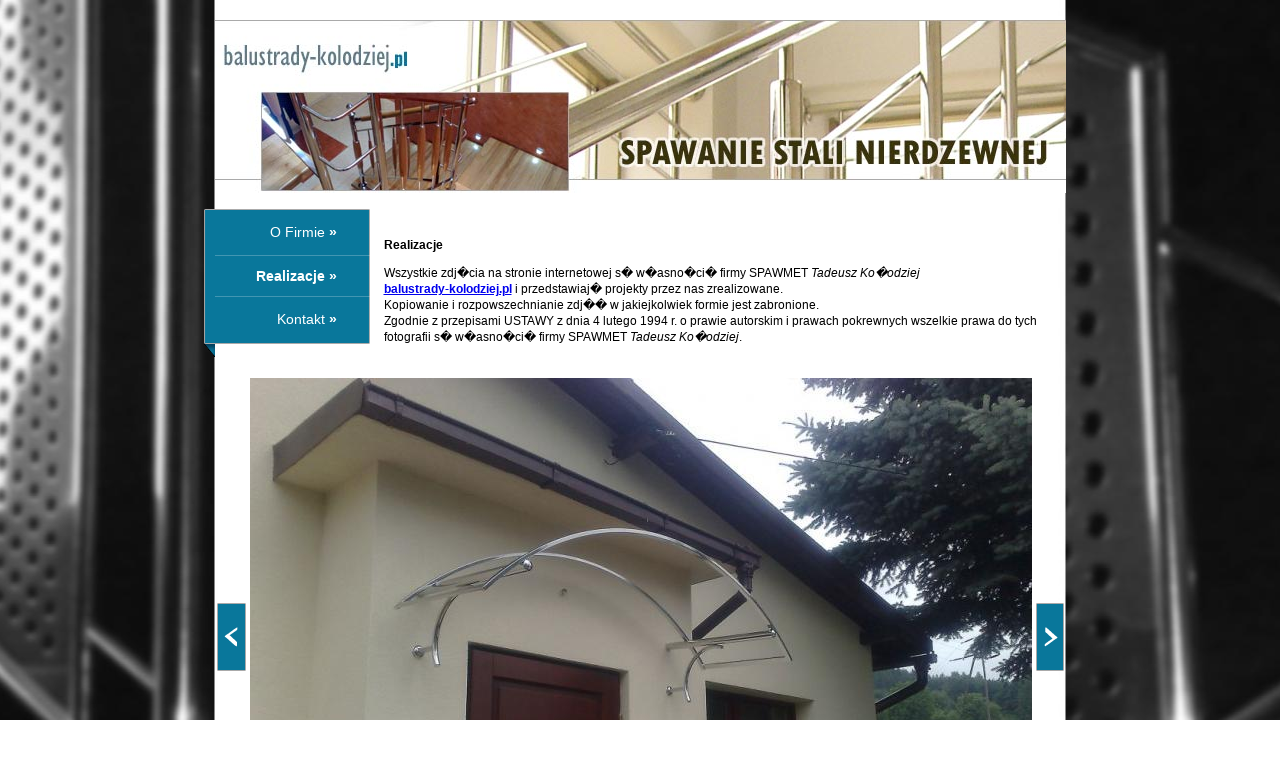

--- FILE ---
content_type: text/html; charset=UTF-8
request_url: http://balustrady-kolodziej.pl/realizacje.php?nierdzewne=332
body_size: 7611
content:
<!DOCTYPE html PUBLIC "-//W3C//DTD XHTML 1.0 Transitional//EN" "http://www.w3.org/TR/xhtml1/DTD/xhtml1-transitional.dtd">
<html xmlns="http://www.w3.org/1999/xhtml">
<head>
<meta http-equiv="Content-Type" content="text/html; charset=iso-8859-2" />
<meta name="keywords" name="stal nierdzewna, bariery, schody nierdzewne, aluminium, spawanie aluminium, rozety, lampy ogrodowe, spawanie stali nierdzewnej, zadaszenia" />
<title>Balustrady Ko�odziej - stal nierdzewna, bariery, schody nierdzewne, aluminium, spawanie aluminium, rozety, lampy ogrodowe, spawanie stali nierdzewnej, zadaszenia</title>
<style type="text/css">
<!--
body {
	margin-left: 0px;
	margin-top: 20px;
	margin-right: 0px;
	margin-bottom: 0px;
	background-image: url(_g/tlo.jpg);
	background-repeat: repeat-y;
	background-position: center top;
	font-family: Verdana, Arial, Helvetica, sans-serif;
	font-size: 12px;
	line-height: 16px;
}
.style1 {
	font-family: Verdana, Arial, Helvetica, sans-serif;
	font-size: 14px;
	color: #FFFFFF;
}


.menu{
	color: #FFFFFF;
	text-decoration: none;
}
.menu a:link {
	color: #FFFFFF;
}
.menu a:visited {
	color: #FFFFFF;
}
.menu a:hover {
	color: #DDDDDD;
}
.menu a:active {
	color: #FFFFFF;
}
.style3 {font-family: Verdana, Arial, Helvetica, sans-serif; font-size: 12px; font-weight: bold; }
li {
}
.style4 {
	color: #FFFFFF;
	font-size: 11px;
}
.style7 {color: #FFFFFF; font-size: 11px; font-style: italic; }
.style13 {text-decoration: none; font-weight: bold; color: #FFFFFF;}

-->
</style>
</head>
<body>
<center>
  <img src="_g/spawanie_stali_nierdzewnej.jpg" border="0" usemap="#Map" />
  <br />
  <br />
  <table width="873" height="168" border="0" cellspacing="0" cellpadding="0">
    <tr>
      <td width="180" height="168" align="left" valign="top"><table width="166" height="152" border="0" cellpadding="0" cellspacing="0" background="_g/menu.gif">
          <tr>
            <td width="133" height="47" align="right" valign="middle"><span class="style1"><a href="index.html" class="menu">O Firmie</a><strong> &raquo;</strong></span></td>
            <td width="33">&nbsp;</td>
          </tr>
          <tr>
            <td height="40" align="right" valign="middle" class="style1"><a href="realizacje.php" class="style13">Realizacje</a><strong> &raquo;</strong></td>
            <td>&nbsp;</td>
          </tr>
          <tr>
            <td height="46" align="right" valign="middle" class="style1"><a href="kontakt.html" class="menu">Kontakt</a><strong> &raquo;</strong></td>
            <td>&nbsp;</td>
          </tr>
          <tr>
            <td height="19">&nbsp;</td>
            <td>&nbsp;</td>
          </tr>
        </table>
        <img src="_g/0.gif" width="10" height="10" longdesc="\" /><br /></td>
      <td width="657" align="left" valign="top"><p class="style3"><br />
        Realizacje<br />
        </p>
        <p>Wszystkie zdj�cia na stronie internetowej s� w�asno�ci� firmy SPAWMET<em> Tadeusz Ko�odziej<br />
        </em> <a href="http://balustrady-kolodziej.pl"><strong>balustrady-kolodziej.pl</strong></a>  i przedstawiaj� projekty przez nas zrealizowane.<br />
          Kopiowanie i rozpowszechnianie zdj�� w jakiejkolwiek formie jest zabronione.<br />
        Zgodnie z przepisami USTAWY z dnia 4 lutego 1994 r. o prawie autorskim i  prawach pokrewnych wszelkie prawa do tych fotografii s� w�asno�ci� firmy SPAWMET<em> Tadeusz Ko�odziej</em>.  </p>        </td>
      <td width="36" align="left" valign="top"><br />
        <br />
</td>
    </tr>
  </table>
  <a name="bariery"></a>

  <a href="?nierdzewne=331#bariery"><img src="_g/lewo.gif" width="29" height="68" border="0" /></a>
  <img src="foto/duze/367.jpg" hspace="1" vspace="1" align="middle" alt="konstrukcja z nierdzewki zadaszenia" />
  <a href="?nierdzewne=333#bariery"><img src="_g/prawo.gif" width="28" height="68" border="0" /></a>
  <br />
  konstrukcja z nierdzewki zadaszenia<br />  <br />
<br />
<table width="800" border="0" cellspacing="0" cellpadding="0">
  <tr>
    <td align="center">
    
	    	<a href="?nierdzewne=1#bariery"><img src="foto/mini/561.jpg" alt="Jazowsko Balustrady Nierdzewne " height="100" hspace="5" vspace="5" border="0" align="middle" /></a>
	    	<a href="?nierdzewne=2#bariery"><img src="foto/mini/563.jpg" alt="Kro�cienko Balustrady nierdzewne " height="100" hspace="5" vspace="5" border="0" align="middle" /></a>
	    	<a href="?nierdzewne=3#bariery"><img src="foto/mini/562.jpg" alt="Kro�cienko Balustrady z stali nierdzewnej" height="100" hspace="5" vspace="5" border="0" align="middle" /></a>
	    	<a href="?nierdzewne=4#bariery"><img src="foto/mini/565.jpg" alt="Szczawa balustrady z stali nierdzewnej" height="100" hspace="5" vspace="5" border="0" align="middle" /></a>
	    	<a href="?nierdzewne=5#bariery"><img src="foto/mini/564.jpg" alt="balustrady nierdzewne Jurk�w" height="100" hspace="5" vspace="5" border="0" align="middle" /></a><br />
	    	<a href="?nierdzewne=6#bariery"><img src="foto/mini/354.jpg" alt="Balustrada nierdzewna mieszana z drzewem.Prywatny dom Mszana Dolna" height="100" hspace="5" vspace="5" border="0" align="middle" /></a>
	    	<a href="?nierdzewne=7#bariery"><img src="foto/mini/356.jpg" alt="Balustrada ze stali nierdzewnej z elementami gi�tymi.Prywatne mieszkanie w Mszanie dolnej" height="100" hspace="5" vspace="5" border="0" align="middle" /></a>
	    	<a href="?nierdzewne=8#bariery"><img src="foto/mini/572.jpg" alt="Balustrada nierdzewna Gd�w" height="100" hspace="5" vspace="5" border="0" align="middle" /></a>
	    	<a href="?nierdzewne=9#bariery"><img src="foto/mini/571.jpg" alt="Gd�w balustrady z nierdzewki" height="100" hspace="5" vspace="5" border="0" align="middle" /></a>
	    	<a href="?nierdzewne=10#bariery"><img src="foto/mini/570.jpg" alt="Gd�w bariera z stali nierdzewnej" height="100" hspace="5" vspace="5" border="0" align="middle" /></a><br />
	    	<a href="?nierdzewne=11#bariery"><img src="foto/mini/569.jpg" alt="�apan�w balustrady z stali nierdzewnej" height="100" hspace="5" vspace="5" border="0" align="middle" /></a>
	    	<a href="?nierdzewne=12#bariery"><img src="foto/mini/567.jpg" alt="�ososina balustrady nierdzewne" height="100" hspace="5" vspace="5" border="0" align="middle" /></a>
	    	<a href="?nierdzewne=13#bariery"><img src="foto/mini/568.jpg" alt="�ososina balustrady nierdzewne" height="100" hspace="5" vspace="5" border="0" align="middle" /></a>
	    	<a href="?nierdzewne=14#bariery"><img src="foto/mini/560.jpg" alt="Stary s�cz balustrady nierdzewne" height="100" hspace="5" vspace="5" border="0" align="middle" /></a>
	    	<a href="?nierdzewne=15#bariery"><img src="foto/mini/559.jpg" alt="Balustrada nierdzewna Stary S�cz" height="100" hspace="5" vspace="5" border="0" align="middle" /></a><br />
	    	<a href="?nierdzewne=16#bariery"><img src="foto/mini/557.jpg" alt="Nawojowa  balustrady nierdzewne" height="100" hspace="5" vspace="5" border="0" align="middle" /></a>
	    	<a href="?nierdzewne=17#bariery"><img src="foto/mini/558.jpg" alt="Balustrady nierdzewne Nawojowa " height="100" hspace="5" vspace="5" border="0" align="middle" /></a>
	    	<a href="?nierdzewne=18#bariery"><img src="foto/mini/555.jpg" alt="Limanowa balustrady z stali nierdzewnej" height="100" hspace="5" vspace="5" border="0" align="middle" /></a>
	    	<a href="?nierdzewne=19#bariery"><img src="foto/mini/554.jpg" alt="Balustrady  nierdzewne LIMANOWA" height="100" hspace="5" vspace="5" border="0" align="middle" /></a>
	    	<a href="?nierdzewne=20#bariery"><img src="foto/mini/556.jpg" alt=" W Limanowej Balustrada nierdzewna" height="100" hspace="5" vspace="5" border="0" align="middle" /></a><br />
	    	<a href="?nierdzewne=21#bariery"><img src="foto/mini/553.jpg" alt="Tymbark balustrada z stali nierdzewnej" height="100" hspace="5" vspace="5" border="0" align="middle" /></a>
	    	<a href="?nierdzewne=22#bariery"><img src="foto/mini/552.jpg" alt="Tymbark balustrady nierdzewne" height="100" hspace="5" vspace="5" border="0" align="middle" /></a>
	    	<a href="?nierdzewne=23#bariery"><img src="foto/mini/546.jpg" alt="Mordarka balustrady z stali nierdzewnej" height="100" hspace="5" vspace="5" border="0" align="middle" /></a>
	    	<a href="?nierdzewne=24#bariery"><img src="foto/mini/549.jpg" alt="Kasina Wielka balustrady nierdzewne" height="100" hspace="5" vspace="5" border="0" align="middle" /></a>
	    	<a href="?nierdzewne=25#bariery"><img src="foto/mini/550.jpg" alt="Kasina Ma�a balustrady z stali nierdzewnej" height="100" hspace="5" vspace="5" border="0" align="middle" /></a><br />
	    	<a href="?nierdzewne=26#bariery"><img src="foto/mini/545.jpg" alt="Lubie� balustrady z stali nierdzewnej" height="100" hspace="5" vspace="5" border="0" align="middle" /></a>
	    	<a href="?nierdzewne=27#bariery"><img src="foto/mini/544.jpg" alt="balustrady z stali nierdzewnej Lubie�" height="100" hspace="5" vspace="5" border="0" align="middle" /></a>
	    	<a href="?nierdzewne=28#bariery"><img src="foto/mini/543.jpg" alt="Krynica balustrady z stali nierdzewnej" height="100" hspace="5" vspace="5" border="0" align="middle" /></a>
	    	<a href="?nierdzewne=29#bariery"><img src="foto/mini/542.jpg" alt="Krynica Balustrady nierdzewne" height="100" hspace="5" vspace="5" border="0" align="middle" /></a>
	    	<a href="?nierdzewne=30#bariery"><img src="foto/mini/541.jpg" alt="Piwniczna balustrady z stali nierdzewnej" height="100" hspace="5" vspace="5" border="0" align="middle" /></a><br />
	    	<a href="?nierdzewne=31#bariery"><img src="foto/mini/539.jpg" alt="Balustrady ze stali nierdzewnej Gliwice .
Prywatne mieszkanie" height="100" hspace="5" vspace="5" border="0" align="middle" /></a>
	    	<a href="?nierdzewne=32#bariery"><img src="foto/mini/533.jpg" alt="gi�te balustrady z nierdzewki Gliwice
" height="100" hspace="5" vspace="5" border="0" align="middle" /></a>
	    	<a href="?nierdzewne=33#bariery"><img src="foto/mini/540.jpg" alt="Balustrada nierdzewna gi�ta .prywatny dom Gliwice" height="100" hspace="5" vspace="5" border="0" align="middle" /></a>
	    	<a href="?nierdzewne=34#bariery"><img src="foto/mini/538.jpg" alt="Balustrady nierdzewne Gliwice " height="100" hspace="5" vspace="5" border="0" align="middle" /></a>
	    	<a href="?nierdzewne=35#bariery"><img src="foto/mini/298.jpg" alt="Barierka ze stali nierdzewnej .Prywatne mieszkanie Uszew ko�o Brzeska" height="100" hspace="5" vspace="5" border="0" align="middle" /></a><br />
	    	<a href="?nierdzewne=36#bariery"><img src="foto/mini/300.jpg" alt="Barierka ze stali nierdzewnej .Prywatne mieszkanie Uszew" height="100" hspace="5" vspace="5" border="0" align="middle" /></a>
	    	<a href="?nierdzewne=37#bariery"><img src="foto/mini/299.jpg" alt="Barierka ze stali nierdzewnej .Prywatne mieszkanie Uszew" height="100" hspace="5" vspace="5" border="0" align="middle" /></a>
	    	<a href="?nierdzewne=38#bariery"><img src="foto/mini/521.jpg" alt="Balustrada nierdzewna kuta prywatne mieszkanie Hucisko ko�o Kielc" height="100" hspace="5" vspace="5" border="0" align="middle" /></a>
	    	<a href="?nierdzewne=39#bariery"><img src="foto/mini/522.jpg" alt="Balustrada nierdzewne kute prywatne mieszkanie Hucisko ko�o Kielc" height="100" hspace="5" vspace="5" border="0" align="middle" /></a>
	    	<a href="?nierdzewne=40#bariery"><img src="foto/mini/520.jpg" alt="Balustrady nierdzewna kuta prywatne mieszkanie Hucisko ko�o Kielc" height="100" hspace="5" vspace="5" border="0" align="middle" /></a><br />
	    	<a href="?nierdzewne=41#bariery"><img src="foto/mini/470.jpg" alt="Balustrada nierdzewna gi�ta z motywem Greckim" height="100" hspace="5" vspace="5" border="0" align="middle" /></a>
	    	<a href="?nierdzewne=42#bariery"><img src="foto/mini/469.jpg" alt=" Jazowsko Balustrada nierdzewna gi�ta z motywem Greckim" height="100" hspace="5" vspace="5" border="0" align="middle" /></a>
	    	<a href="?nierdzewne=43#bariery"><img src="foto/mini/408.jpg" alt="balustrada mleczna szyba zmotywem Greckim" height="100" hspace="5" vspace="5" border="0" align="middle" /></a>
	    	<a href="?nierdzewne=44#bariery"><img src="foto/mini/410.jpg" alt="Jazowsko balustrada z szyba w obrysie ornamentu Greckiego" height="100" hspace="5" vspace="5" border="0" align="middle" /></a>
	    	<a href="?nierdzewne=45#bariery"><img src="foto/mini/409.jpg" alt="Balustrada z nierdzewki ornament Grecki" height="100" hspace="5" vspace="5" border="0" align="middle" /></a><br />
	    	<a href="?nierdzewne=46#bariery"><img src="foto/mini/524.jpg" alt="balustrady szklane  Spytkowice " height="100" hspace="5" vspace="5" border="0" align="middle" /></a>
	    	<a href="?nierdzewne=47#bariery"><img src="foto/mini/523.jpg" alt="balustrada nierdzewna ��czona z  szk�em prywatne mieszkanie Spytkowice " height="100" hspace="5" vspace="5" border="0" align="middle" /></a>
	    	<a href="?nierdzewne=48#bariery"><img src="foto/mini/284.jpg" alt="Balustrada ze stali nierdzewnej kute" height="100" hspace="5" vspace="5" border="0" align="middle" /></a>
	    	<a href="?nierdzewne=49#bariery"><img src="foto/mini/485.jpg" alt="edelstahl Gel�nder privathaus Niedertaufkirchen" height="100" hspace="5" vspace="5" border="0" align="middle" /></a>
	    	<a href="?nierdzewne=50#bariery"><img src="foto/mini/484.jpg" alt="edelstahl Gel�nder privathaus Niedertaufkirchen" height="100" hspace="5" vspace="5" border="0" align="middle" /></a><br />
	    	<a href="?nierdzewne=51#bariery"><img src="foto/mini/263.jpg" alt="Balustrada stal nierdzewna plus drewno .Pensjonat -"PSTR�G-" �opuszna" height="100" hspace="5" vspace="5" border="0" align="middle" /></a>
	    	<a href="?nierdzewne=52#bariery"><img src="foto/mini/264.jpg" alt="Balustrada stal nierdzewna plus drewno .Pensjonat -"PSTR�G-" �opuszna" height="100" hspace="5" vspace="5" border="0" align="middle" /></a>
	    	<a href="?nierdzewne=53#bariery"><img src="foto/mini/262.jpg" alt="Balustrada stal nierdzewna plus drewno .Pensjonat -"PSTR�G-" �opuszna" height="100" hspace="5" vspace="5" border="0" align="middle" /></a>
	    	<a href="?nierdzewne=54#bariery"><img src="foto/mini/379.jpg" alt="Prywatne mieszkanie Kadcza " height="100" hspace="5" vspace="5" border="0" align="middle" /></a>
	    	<a href="?nierdzewne=55#bariery"><img src="foto/mini/274.jpg" alt="Balustrada ze stali nierdzewnej z wyko�czeniem drewnianym z rurkami na przelotkach.Prywatny dom Kadcza" height="100" hspace="5" vspace="5" border="0" align="middle" /></a><br />
	    	<a href="?nierdzewne=56#bariery"><img src="foto/mini/378.jpg" alt="Edelstahl-gelander Balustrada stal nierdzewna" height="100" hspace="5" vspace="5" border="0" align="middle" /></a>
	    	<a href="?nierdzewne=57#bariery"><img src="foto/mini/529.jpg" alt="Balustrada nierdzewna gi�ta plus szk�o ��cko" height="100" hspace="5" vspace="5" border="0" align="middle" /></a>
	    	<a href="?nierdzewne=58#bariery"><img src="foto/mini/528.jpg" alt="Balustrady nierdzewne gi�te plus szk�o ��cko" height="100" hspace="5" vspace="5" border="0" align="middle" /></a>
	    	<a href="?nierdzewne=59#bariery"><img src="foto/mini/530.jpg" alt="Balustrada nierdzewna gi�ta plus szk�o ��cko" height="100" hspace="5" vspace="5" border="0" align="middle" /></a>
	    	<a href="?nierdzewne=60#bariery"><img src="foto/mini/494.jpg" alt="Balustrada nierdzewna szk�o plus ornament Grecki" height="100" hspace="5" vspace="5" border="0" align="middle" /></a><br />
	    	<a href="?nierdzewne=61#bariery"><img src="foto/mini/495.jpg" alt="Balustrada nierdzewna szk�o plus ornament Grecki" height="100" hspace="5" vspace="5" border="0" align="middle" /></a>
	    	<a href="?nierdzewne=62#bariery"><img src="foto/mini/1.jpg" alt="Balustrada ze stali nierdzewnej z wyko�czeniem drewnianym.Prywatny dom Biegonice" height="100" hspace="5" vspace="5" border="0" align="middle" /></a>
	    	<a href="?nierdzewne=63#bariery"><img src="foto/mini/3.jpg" alt="Balustrada ze stali nierdzewnej z wyko�czeniem drewnianym.Prywatny dom Biegonice" height="100" hspace="5" vspace="5" border="0" align="middle" /></a>
	    	<a href="?nierdzewne=64#bariery"><img src="foto/mini/2.jpg" alt="Balustrada ze stali nierdzewnej z wyko�czeniem drewnianym.Prywatny dom Biegonice" height="100" hspace="5" vspace="5" border="0" align="middle" /></a>
	    	<a href="?nierdzewne=65#bariery"><img src="foto/mini/444.jpg" alt="balustrady nierdzewne gi�te" height="100" hspace="5" vspace="5" border="0" align="middle" /></a><br />
	    	<a href="?nierdzewne=66#bariery"><img src="foto/mini/443.jpg" alt="balustrady nierdzewne gi�te" height="100" hspace="5" vspace="5" border="0" align="middle" /></a>
	    	<a href="?nierdzewne=67#bariery"><img src="foto/mini/442.jpg" alt="balustrady nierdzewne gi�te" height="100" hspace="5" vspace="5" border="0" align="middle" /></a>
	    	<a href="?nierdzewne=68#bariery"><img src="foto/mini/527.jpg" alt="Stary S�cz balustrady nierdzewne " height="100" hspace="5" vspace="5" border="0" align="middle" /></a>
	    	<a href="?nierdzewne=69#bariery"><img src="foto/mini/525.jpg" alt="nierdzewna balustrada Stary S�cz" height="100" hspace="5" vspace="5" border="0" align="middle" /></a>
	    	<a href="?nierdzewne=70#bariery"><img src="foto/mini/526.jpg" alt="nierdzewna balustrada Stary S�cz" height="100" hspace="5" vspace="5" border="0" align="middle" /></a><br />
	    	<a href="?nierdzewne=71#bariery"><img src="foto/mini/513.jpg" alt="Balustrada nierdzewna prywatna przychodnia stomatologiczna w �acku" height="100" hspace="5" vspace="5" border="0" align="middle" /></a>
	    	<a href="?nierdzewne=72#bariery"><img src="foto/mini/512.jpg" alt="edelstahl Gel�nder privathaus Burghausen" height="100" hspace="5" vspace="5" border="0" align="middle" /></a>
	    	<a href="?nierdzewne=73#bariery"><img src="foto/mini/511.jpg" alt="Edelstahl Gel�nder privathaus Burghausen" height="100" hspace="5" vspace="5" border="0" align="middle" /></a>
	    	<a href="?nierdzewne=74#bariery"><img src="foto/mini/307.jpg" alt="Prywatny dom w ��cku" height="100" hspace="5" vspace="5" border="0" align="middle" /></a>
	    	<a href="?nierdzewne=75#bariery"><img src="foto/mini/305.jpg" alt="Balustrady ze stali nierdzewnej gi�te" height="100" hspace="5" vspace="5" border="0" align="middle" /></a><br />
	    	<a href="?nierdzewne=76#bariery"><img src="foto/mini/306.jpg" alt="��cko balustrady nierdzewne" height="100" hspace="5" vspace="5" border="0" align="middle" /></a>
	    	<a href="?nierdzewne=77#bariery"><img src="foto/mini/489.jpg" alt="Balustrada nierdzewna ��czona z drzewem prywatny dom w Kamienicy" height="100" hspace="5" vspace="5" border="0" align="middle" /></a>
	    	<a href="?nierdzewne=78#bariery"><img src="foto/mini/490.jpg" alt="Balustrada nierdzewna ��czona z drzewem prywatny dom w Kamienicy" height="100" hspace="5" vspace="5" border="0" align="middle" /></a>
	    	<a href="?nierdzewne=79#bariery"><img src="foto/mini/440.jpg" alt="Balustrady nierdzewne Ochotnica Dolna " height="100" hspace="5" vspace="5" border="0" align="middle" /></a>
	    	<a href="?nierdzewne=80#bariery"><img src="foto/mini/438.jpg" alt="Balustrady nierdzewna Ochotnica Dolna " height="100" hspace="5" vspace="5" border="0" align="middle" /></a><br />
	    	<a href="?nierdzewne=81#bariery"><img src="foto/mini/439.jpg" alt="Balustrada nierdzewne Ochotnica Dolna " height="100" hspace="5" vspace="5" border="0" align="middle" /></a>
	    	<a href="?nierdzewne=82#bariery"><img src="foto/mini/384.jpg" alt="Balustrada ze stali nierdzewnej malowana .Prywatne mieszkanie w Maszkowicach" height="100" hspace="5" vspace="5" border="0" align="middle" /></a>
	    	<a href="?nierdzewne=83#bariery"><img src="foto/mini/382.jpg" alt="balustrada stal nierdzewna malowana .Prywatne mieszkanie w Maszkowicach" height="100" hspace="5" vspace="5" border="0" align="middle" /></a>
	    	<a href="?nierdzewne=84#bariery"><img src="foto/mini/383.jpg" alt="Balustrada ze stali nierdzewnej malowana .Prywatne mieszkanie w Maszkowice" height="100" hspace="5" vspace="5" border="0" align="middle" /></a>
	    	<a href="?nierdzewne=85#bariery"><img src="foto/mini/411.jpg" alt="Edelstahl-gelander.Barierka z kulkami nierdzewnymi" height="100" hspace="5" vspace="5" border="0" align="middle" /></a><br />
	    	<a href="?nierdzewne=86#bariery"><img src="foto/mini/412.jpg" alt=" Kulki stal nierdzewna Edelstahl-gelander Toging am Inn" height="100" hspace="5" vspace="5" border="0" align="middle" /></a>
	    	<a href="?nierdzewne=87#bariery"><img src="foto/mini/413.jpg" alt="Balustrada z stali nierdewnej z kulkami. Edelstahl-gelander Toging am Inn" height="100" hspace="5" vspace="5" border="0" align="middle" /></a>
	    	<a href="?nierdzewne=88#bariery"><img src="foto/mini/507.jpg" alt="Kulki stal nierdzewna Edelstahl-gelander privathaus Emmerting" height="100" hspace="5" vspace="5" border="0" align="middle" /></a>
	    	<a href="?nierdzewne=89#bariery"><img src="foto/mini/508.jpg" alt="Edelstahl-gelander privathaus Emmerting" height="100" hspace="5" vspace="5" border="0" align="middle" /></a>
	    	<a href="?nierdzewne=90#bariery"><img src="foto/mini/506.jpg" alt="Edelstahl-gelander privathaus Emmerting" height="100" hspace="5" vspace="5" border="0" align="middle" /></a><br />
	    	<a href="?nierdzewne=91#bariery"><img src="foto/mini/486.jpg" alt="Krynica balustrady nierdzewne" height="100" hspace="5" vspace="5" border="0" align="middle" /></a>
	    	<a href="?nierdzewne=92#bariery"><img src="foto/mini/471.jpg" alt="nierdzewne balustrady  Krynica" height="100" hspace="5" vspace="5" border="0" align="middle" /></a>
	    	<a href="?nierdzewne=93#bariery"><img src="foto/mini/472.jpg" alt="�abowa balustrady z stali nierdzewnej" height="100" hspace="5" vspace="5" border="0" align="middle" /></a>
	    	<a href="?nierdzewne=94#bariery"><img src="foto/mini/414.jpg" alt="Dom weselny w Waksmundzie " height="100" hspace="5" vspace="5" border="0" align="middle" /></a>
	    	<a href="?nierdzewne=95#bariery"><img src="foto/mini/387.jpg" alt="Orchidea balustrady z stali nierdzewnej Waksmund Ma�opolska materia� profil gi�ty" height="100" hspace="5" vspace="5" border="0" align="middle" /></a><br />
	    	<a href="?nierdzewne=96#bariery"><img src="foto/mini/420.jpg" alt="Balustrady nierdzewne Dom Weselny Orchidea " height="100" hspace="5" vspace="5" border="0" align="middle" /></a>
	    	<a href="?nierdzewne=97#bariery"><img src="foto/mini/424.jpg" alt="Waksmund balustrady nierdzewne materia� profil +drzewo" height="100" hspace="5" vspace="5" border="0" align="middle" /></a>
	    	<a href="?nierdzewne=98#bariery"><img src="foto/mini/423.jpg" alt="Waksmund balustrady nierdzewne" height="100" hspace="5" vspace="5" border="0" align="middle" /></a>
	    	<a href="?nierdzewne=99#bariery"><img src="foto/mini/425.jpg" alt="Piwniczna krynica balustrady z stali nierdzewnej" height="100" hspace="5" vspace="5" border="0" align="middle" /></a>
	    	<a href="?nierdzewne=100#bariery"><img src="foto/mini/303.jpg" alt="Pszczyna balustrady nierdzewne" height="100" hspace="5" vspace="5" border="0" align="middle" /></a><br />
	    	<a href="?nierdzewne=101#bariery"><img src="foto/mini/493.jpg" alt="Muszyna balustrady nierdzewne " height="100" hspace="5" vspace="5" border="0" align="middle" /></a>
	    	<a href="?nierdzewne=102#bariery"><img src="foto/mini/492.jpg" alt="" height="100" hspace="5" vspace="5" border="0" align="middle" /></a>
	    	<a href="?nierdzewne=103#bariery"><img src="foto/mini/491.jpg" alt="nierdzewne balustrady Muszyna " height="100" hspace="5" vspace="5" border="0" align="middle" /></a>
	    	<a href="?nierdzewne=104#bariery"><img src="foto/mini/430.jpg" alt="Muszyna z stali nierdzewnej" height="100" hspace="5" vspace="5" border="0" align="middle" /></a>
	    	<a href="?nierdzewne=105#bariery"><img src="foto/mini/433.jpg" alt="nierdzewne balustrady Muszyna" height="100" hspace="5" vspace="5" border="0" align="middle" /></a><br />
	    	<a href="?nierdzewne=106#bariery"><img src="foto/mini/431.jpg" alt="balustrada nierdzewna Muszyna" height="100" hspace="5" vspace="5" border="0" align="middle" /></a>
	    	<a href="?nierdzewne=107#bariery"><img src="foto/mini/437.jpg" alt="Szczawnica balustrady z stali nierdzewnej " height="100" hspace="5" vspace="5" border="0" align="middle" /></a>
	    	<a href="?nierdzewne=108#bariery"><img src="foto/mini/434.jpg" alt="balustrady nierdzewne  z linkami +szyba + malowany teownik" height="100" hspace="5" vspace="5" border="0" align="middle" /></a>
	    	<a href="?nierdzewne=109#bariery"><img src="foto/mini/436.jpg" alt="�ukowica balustrada nierdzewna s�upki teownik malowany + linki nierdzewne +szyba " height="100" hspace="5" vspace="5" border="0" align="middle" /></a>
	    	<a href="?nierdzewne=110#bariery"><img src="foto/mini/388.jpg" alt="Szczawnica balustrady z nierdzewki" height="100" hspace="5" vspace="5" border="0" align="middle" /></a><br />
	    	<a href="?nierdzewne=111#bariery"><img src="foto/mini/389.jpg" alt="Schody nierdzewne Prywatne mieszkanie Paszyn" height="100" hspace="5" vspace="5" border="0" align="middle" /></a>
	    	<a href="?nierdzewne=112#bariery"><img src="foto/mini/390.jpg" alt="" height="100" hspace="5" vspace="5" border="0" align="middle" /></a>
	    	<a href="?nierdzewne=113#bariery"><img src="foto/mini/358.jpg" alt="Krak�w schody na rurze" height="100" hspace="5" vspace="5" border="0" align="middle" /></a>
	    	<a href="?nierdzewne=114#bariery"><img src="foto/mini/359.jpg" alt="Schody konstrukcja stal st3. stopnice drewno buk ,Balustrada ze stali nierdzewnej.Krak�w" height="100" hspace="5" vspace="5" border="0" align="middle" /></a>
	    	<a href="?nierdzewne=115#bariery"><img src="foto/mini/483.jpg" alt="nierdzewne balustrady SZCZAWNICA" height="100" hspace="5" vspace="5" border="0" align="middle" /></a><br />
	    	<a href="?nierdzewne=116#bariery"><img src="foto/mini/482.jpg" alt="" height="100" hspace="5" vspace="5" border="0" align="middle" /></a>
	    	<a href="?nierdzewne=117#bariery"><img src="foto/mini/391.jpg" alt="Balustrada szklana" height="100" hspace="5" vspace="5" border="0" align="middle" /></a>
	    	<a href="?nierdzewne=118#bariery"><img src="foto/mini/393.jpg" alt="Balustarada szklana porecz nierdzewna Edelstahl-gelander privathaus " height="100" hspace="5" vspace="5" border="0" align="middle" /></a>
	    	<a href="?nierdzewne=119#bariery"><img src="foto/mini/394.jpg" alt="balustrada szklana na rotulach" height="100" hspace="5" vspace="5" border="0" align="middle" /></a>
	    	<a href="?nierdzewne=120#bariery"><img src="foto/mini/392.jpg" alt="Balustrada szklana samonosna" height="100" hspace="5" vspace="5" border="0" align="middle" /></a><br />
	    	<a href="?nierdzewne=121#bariery"><img src="foto/mini/502.jpg" alt="" height="100" hspace="5" vspace="5" border="0" align="middle" /></a>
	    	<a href="?nierdzewne=122#bariery"><img src="foto/mini/503.jpg" alt="" height="100" hspace="5" vspace="5" border="0" align="middle" /></a>
	    	<a href="?nierdzewne=123#bariery"><img src="foto/mini/372.jpg" alt="Balustrada szklana ze stal� nierdzewn�.Prywatne biuro projektowe." height="100" hspace="5" vspace="5" border="0" align="middle" /></a>
	    	<a href="?nierdzewne=124#bariery"><img src="foto/mini/373.jpg" alt="Balustrada ze stali nierdzewnej ��czona ze szk�em.��cko " height="100" hspace="5" vspace="5" border="0" align="middle" /></a>
	    	<a href="?nierdzewne=125#bariery"><img src="foto/mini/14.jpg" alt="Balustrada ze stali nierdzewnej.Prywatny dom Kadcza." height="100" hspace="5" vspace="5" border="0" align="middle" /></a><br />
	    	<a href="?nierdzewne=126#bariery"><img src="foto/mini/12.jpg" alt="Balustrada ze stali nierdzewnej ze szk�em.Prywatny dom Austria" height="100" hspace="5" vspace="5" border="0" align="middle" /></a>
	    	<a href="?nierdzewne=127#bariery"><img src="foto/mini/13.jpg" alt="Balustrada ze stali nierdzewnej ze szk�em.Prywatny dom Austria" height="100" hspace="5" vspace="5" border="0" align="middle" /></a>
	    	<a href="?nierdzewne=128#bariery"><img src="foto/mini/78.jpg" alt="Balustrada ze stali nierdzewnej plus szk�o.Prywatny dom Austria" height="100" hspace="5" vspace="5" border="0" align="middle" /></a>
	    	<a href="?nierdzewne=129#bariery"><img src="foto/mini/77.jpg" alt="Balustrada ze stali nierdzewnej ze szk�em.Prywatny dom Austria" height="100" hspace="5" vspace="5" border="0" align="middle" /></a>
	    	<a href="?nierdzewne=130#bariery"><img src="foto/mini/510.jpg" alt="Glasdach privathaus Emmerting" height="100" hspace="5" vspace="5" border="0" align="middle" /></a><br />
	    	<a href="?nierdzewne=131#bariery"><img src="foto/mini/515.jpg" alt="" height="100" hspace="5" vspace="5" border="0" align="middle" /></a>
	    	<a href="?nierdzewne=132#bariery"><img src="foto/mini/514.jpg" alt="" height="100" hspace="5" vspace="5" border="0" align="middle" /></a>
	    	<a href="?nierdzewne=133#bariery"><img src="foto/mini/509.jpg" alt="Glasdach privathaus Emmerting" height="100" hspace="5" vspace="5" border="0" align="middle" /></a>
	    	<a href="?nierdzewne=134#bariery"><img src="foto/mini/371.jpg" alt="Zadaszenia szklane " height="100" hspace="5" vspace="5" border="0" align="middle" /></a>
	    	<a href="?nierdzewne=135#bariery"><img src="foto/mini/498.jpg" alt="Zadaszenie policarbon" height="100" hspace="5" vspace="5" border="0" align="middle" /></a><br />
	    	<a href="?nierdzewne=136#bariery"><img src="foto/mini/497.jpg" alt="Zadaszenie poliw�glanowe plus stal nierdzewna ��cko" height="100" hspace="5" vspace="5" border="0" align="middle" /></a>
	    	<a href="?nierdzewne=137#bariery"><img src="foto/mini/499.jpg" alt="" height="100" hspace="5" vspace="5" border="0" align="middle" /></a>
	    	<a href="?nierdzewne=138#bariery"><img src="foto/mini/496.jpg" alt="Jazowsko Zadaszenie poliw�glanowe plus stal nierdzewna" height="100" hspace="5" vspace="5" border="0" align="middle" /></a>
	    	<a href="?nierdzewne=139#bariery"><img src="foto/mini/501.jpg" alt="" height="100" hspace="5" vspace="5" border="0" align="middle" /></a>
	    	<a href="?nierdzewne=140#bariery"><img src="foto/mini/488.jpg" alt="" height="100" hspace="5" vspace="5" border="0" align="middle" /></a><br />
	    	<a href="?nierdzewne=141#bariery"><img src="foto/mini/374.jpg" alt=" Mszana dolna balustrada nierdzewna Edelstahl-gelander" height="100" hspace="5" vspace="5" border="0" align="middle" /></a>
	    	<a href="?nierdzewne=142#bariery"><img src="foto/mini/481.jpg" alt="franzosisch balkon" height="100" hspace="5" vspace="5" border="0" align="middle" /></a>
	    	<a href="?nierdzewne=143#bariery"><img src="foto/mini/480.jpg" alt="" height="100" hspace="5" vspace="5" border="0" align="middle" /></a>
	    	<a href="?nierdzewne=144#bariery"><img src="foto/mini/505.jpg" alt="Franz�sisch Balkon Privathaus Scheuerhof" height="100" hspace="5" vspace="5" border="0" align="middle" /></a>
	    	<a href="?nierdzewne=145#bariery"><img src="foto/mini/478.jpg" alt="" height="100" hspace="5" vspace="5" border="0" align="middle" /></a><br />
	    	<a href="?nierdzewne=146#bariery"><img src="foto/mini/479.jpg" alt="" height="100" hspace="5" vspace="5" border="0" align="middle" /></a>
	    	<a href="?nierdzewne=147#bariery"><img src="foto/mini/504.jpg" alt="Franz�sisch Balkon Privathaus Scheuerhof" height="100" hspace="5" vspace="5" border="0" align="middle" /></a>
	    	<a href="?nierdzewne=148#bariery"><img src="foto/mini/397.jpg" alt="Ornament nierdzewny prywatny dom na S�owacji" height="100" hspace="5" vspace="5" border="0" align="middle" /></a>
	    	<a href="?nierdzewne=149#bariery"><img src="foto/mini/405.jpg" alt="��czenie spawane" height="100" hspace="5" vspace="5" border="0" align="middle" /></a>
	    	<a href="?nierdzewne=150#bariery"><img src="foto/mini/457.jpg" alt="Balustrady niedzewna z szyb� " height="100" hspace="5" vspace="5" border="0" align="middle" /></a><br />
	    	<a href="?nierdzewne=151#bariery"><img src="foto/mini/456.jpg" alt="" height="100" hspace="5" vspace="5" border="0" align="middle" /></a>
	    	<a href="?nierdzewne=152#bariery"><img src="foto/mini/464.jpg" alt="Zabudowa francuska stal nierdzewna z szyb� Dojazd�w ko�o Krakowa" height="100" hspace="5" vspace="5" border="0" align="middle" /></a>
	    	<a href="?nierdzewne=153#bariery"><img src="foto/mini/462.jpg" alt="Zabudowa francuska stal nierdzewna z szyb� Dojazd�w ko�o Krakowa" height="100" hspace="5" vspace="5" border="0" align="middle" /></a>
	    	<a href="?nierdzewne=154#bariery"><img src="foto/mini/463.jpg" alt="Zabudowa francuska stal nierdzewna z szyb� Dojazd�w ko�o Krakowa" height="100" hspace="5" vspace="5" border="0" align="middle" /></a>
	    	<a href="?nierdzewne=155#bariery"><img src="foto/mini/455.jpg" alt="Franz�sisch Gel�nder aus Edelstahl,  Toging am Inn" height="100" hspace="5" vspace="5" border="0" align="middle" /></a><br />
	    	<a href="?nierdzewne=156#bariery"><img src="foto/mini/461.jpg" alt="Franz�sisch Gel�nder aus Edelstahl Privathaus in Od." height="100" hspace="5" vspace="5" border="0" align="middle" /></a>
	    	<a href="?nierdzewne=157#bariery"><img src="foto/mini/460.jpg" alt="Franz�sisch Gel�nder aus Edelstahl 
Privathaus in Od." height="100" hspace="5" vspace="5" border="0" align="middle" /></a>
	    	<a href="?nierdzewne=158#bariery"><img src="foto/mini/516.jpg" alt="" height="100" hspace="5" vspace="5" border="0" align="middle" /></a>
	    	<a href="?nierdzewne=159#bariery"><img src="foto/mini/487.jpg" alt="Podjazd dla niepe�nosprawnych stal nierdzewna" height="100" hspace="5" vspace="5" border="0" align="middle" /></a>
	    	<a href="?nierdzewne=160#bariery"><img src="foto/mini/517.jpg" alt="Podjazd dla niepe�nosprawnych stal nierdzewna" height="100" hspace="5" vspace="5" border="0" align="middle" /></a><br />
	    	<a href="?nierdzewne=161#bariery"><img src="foto/mini/519.jpg" alt="Podjazd dla niepe�nosprawnych stal nierdzewna" height="100" hspace="5" vspace="5" border="0" align="middle" /></a>
	    	<a href="?nierdzewne=162#bariery"><img src="foto/mini/518.jpg" alt="Podjazd dla niepe�nosprawnych stal nierdzewna Naprawa basen" height="100" hspace="5" vspace="5" border="0" align="middle" /></a>
	    	<a href="?nierdzewne=163#bariery"><img src="foto/mini/402.jpg" alt="Szczawa ,balustrada gi�ta " height="100" hspace="5" vspace="5" border="0" align="middle" /></a>
	    	<a href="?nierdzewne=164#bariery"><img src="foto/mini/403.jpg" alt="Balkon wyko�czenie balustrada z nierdzewki" height="100" hspace="5" vspace="5" border="0" align="middle" /></a>
	    	<a href="?nierdzewne=165#bariery"><img src="foto/mini/404.jpg" alt="balustrada z stali nierdzewnej Szczawa" height="100" hspace="5" vspace="5" border="0" align="middle" /></a><br />
	    	<a href="?nierdzewne=166#bariery"><img src="foto/mini/375.jpg" alt="Przyszowa Zadaszenie konstrukcja stal nierdzewna z poliw�glanem" height="100" hspace="5" vspace="5" border="0" align="middle" /></a>
	    	<a href="?nierdzewne=167#bariery"><img src="foto/mini/441.jpg" alt="" height="100" hspace="5" vspace="5" border="0" align="middle" /></a>
	    	<a href="?nierdzewne=168#bariery"><img src="foto/mini/369.jpg" alt="konstrukcja stal nierdzewna zadaszenie poliweglanowe" height="100" hspace="5" vspace="5" border="0" align="middle" /></a>
	    	<a href="?nierdzewne=169#bariery"><img src="foto/mini/370.jpg" alt="Zadaszenia poliw�glanowe.Jazowsko " height="100" hspace="5" vspace="5" border="0" align="middle" /></a>
	    	<a href="?nierdzewne=170#bariery"><img src="foto/mini/418.jpg" alt="" height="100" hspace="5" vspace="5" border="0" align="middle" /></a><br />
	    	<a href="?nierdzewne=171#bariery"><img src="foto/mini/419.jpg" alt="" height="100" hspace="5" vspace="5" border="0" align="middle" /></a>
	    	<a href="?nierdzewne=172#bariery"><img src="foto/mini/427.jpg" alt="" height="100" hspace="5" vspace="5" border="0" align="middle" /></a>
	    	<a href="?nierdzewne=173#bariery"><img src="foto/mini/426.jpg" alt="" height="100" hspace="5" vspace="5" border="0" align="middle" /></a>
	    	<a href="?nierdzewne=174#bariery"><img src="foto/mini/364.jpg" alt="Balustrada drewniana z rurkami nierdzewnymi" height="100" hspace="5" vspace="5" border="0" align="middle" /></a>
	    	<a href="?nierdzewne=175#bariery"><img src="foto/mini/363.jpg" alt="Balustrada drewniana rurki nierdzewne fi 14mm.Prywatny dom w Starym S�czu" height="100" hspace="5" vspace="5" border="0" align="middle" /></a><br />
	    	<a href="?nierdzewne=176#bariery"><img src="foto/mini/266.jpg" alt="Barierka ze stali nierdzewnej .Prywatne mieszkanie Bobowa" height="100" hspace="5" vspace="5" border="0" align="middle" /></a>
	    	<a href="?nierdzewne=177#bariery"><img src="foto/mini/352.jpg" alt="Patera w kszta�cie drzewa na wesela ,stal nierdzewna ." height="100" hspace="5" vspace="5" border="0" align="middle" /></a>
	    	<a href="?nierdzewne=178#bariery"><img src="foto/mini/351.jpg" alt="Patera na ciasta i torty.Ze stali nierdzewnej" height="100" hspace="5" vspace="5" border="0" align="middle" /></a>
	    	<a href="?nierdzewne=179#bariery"><img src="foto/mini/288.jpg" alt="Krak�w .Balustrada ze stali nierdzewnej z wyko�czeniem drewnianym." height="100" hspace="5" vspace="5" border="0" align="middle" /></a>
	    	<a href="?nierdzewne=180#bariery"><img src="foto/mini/294.jpg" alt="Balustrada ze stali nierdzewnej �opuszna" height="100" hspace="5" vspace="5" border="0" align="middle" /></a><br />
	    	<a href="?nierdzewne=181#bariery"><img src="foto/mini/340.jpg" alt="Edelstahl-gelander" height="100" hspace="5" vspace="5" border="0" align="middle" /></a>
	    	<a href="?nierdzewne=182#bariery"><img src="foto/mini/341.jpg" alt="Stary s�cz balustrady ze stali nierdzewnej." height="100" hspace="5" vspace="5" border="0" align="middle" /></a>
	    	<a href="?nierdzewne=183#bariery"><img src="foto/mini/342.jpg" alt="Balustrada stal nierdzewna z poliw�glanem.Balustrade aus edelstahl mit polycarbonat" height="100" hspace="5" vspace="5" border="0" align="middle" /></a>
	    	<a href="?nierdzewne=184#bariery"><img src="foto/mini/400.jpg" alt="Raba Wy�na most balustrada ze stali nierdzewnej" height="100" hspace="5" vspace="5" border="0" align="middle" /></a>
	    	<a href="?nierdzewne=185#bariery"><img src="foto/mini/401.jpg" alt="Balustrada ze stali nierdzewnej w Rabie Wy�nej" height="100" hspace="5" vspace="5" border="0" align="middle" /></a><br />
	    	<a href="?nierdzewne=186#bariery"><img src="foto/mini/399.jpg" alt="Raba Wy�na balustrady na rzece Raba" height="100" hspace="5" vspace="5" border="0" align="middle" /></a>
	    	<a href="?nierdzewne=187#bariery"><img src="foto/mini/377.jpg" alt="��cko balustrady nierdzewne" height="100" hspace="5" vspace="5" border="0" align="middle" /></a>
	    	<a href="?nierdzewne=188#bariery"><img src="foto/mini/376.jpg" alt="��cko balustrada ze stali nierdzewnej" height="100" hspace="5" vspace="5" border="0" align="middle" /></a>
	    	<a href="?nierdzewne=189#bariery"><img src="foto/mini/447.jpg" alt="Gel�nder aus Edelstahl, ein Privathaus Toging am Inn" height="100" hspace="5" vspace="5" border="0" align="middle" /></a>
	    	<a href="?nierdzewne=190#bariery"><img src="foto/mini/449.jpg" alt="Gel�nder aus Edelstahl, ein Privathaus Toging am Inn" height="100" hspace="5" vspace="5" border="0" align="middle" /></a><br />
	    	<a href="?nierdzewne=191#bariery"><img src="foto/mini/450.jpg" alt="" height="100" hspace="5" vspace="5" border="0" align="middle" /></a>
	    	<a href="?nierdzewne=192#bariery"><img src="foto/mini/448.jpg" alt="Gel�nder aus Edelstahl, ein Privathaus Toging am Inn" height="100" hspace="5" vspace="5" border="0" align="middle" /></a>
	    	<a href="?nierdzewne=193#bariery"><img src="foto/mini/458.jpg" alt="Gel�nder aus Edelstahl, ein Privathaus Burgkirchen" height="100" hspace="5" vspace="5" border="0" align="middle" /></a>
	    	<a href="?nierdzewne=194#bariery"><img src="foto/mini/459.jpg" alt="Gel�nder aus Stahl, ein Privathaus Burgkirchen" height="100" hspace="5" vspace="5" border="0" align="middle" /></a>
	    	<a href="?nierdzewne=195#bariery"><img src="foto/mini/452.jpg" alt="Gel�nder aus Edelstahl, ein Privathaus Toging am Inn" height="100" hspace="5" vspace="5" border="0" align="middle" /></a><br />
	    	<a href="?nierdzewne=196#bariery"><img src="foto/mini/451.jpg" alt="Gel�nder aus Edelstahl, ein Privathaus Toging am Inn" height="100" hspace="5" vspace="5" border="0" align="middle" /></a>
	    	<a href="?nierdzewne=197#bariery"><img src="foto/mini/446.jpg" alt="" height="100" hspace="5" vspace="5" border="0" align="middle" /></a>
	    	<a href="?nierdzewne=198#bariery"><img src="foto/mini/445.jpg" alt="" height="100" hspace="5" vspace="5" border="0" align="middle" /></a>
	    	<a href="?nierdzewne=199#bariery"><img src="foto/mini/453.jpg" alt="" height="100" hspace="5" vspace="5" border="0" align="middle" /></a>
	    	<a href="?nierdzewne=200#bariery"><img src="foto/mini/454.jpg" alt="" height="100" hspace="5" vspace="5" border="0" align="middle" /></a><br />
	    	<a href="?nierdzewne=201#bariery"><img src="foto/mini/302.jpg" alt="Prywatny dom w Pszczynie" height="100" hspace="5" vspace="5" border="0" align="middle" /></a>
	    	<a href="?nierdzewne=202#bariery"><img src="foto/mini/421.jpg" alt="" height="100" hspace="5" vspace="5" border="0" align="middle" /></a>
	    	<a href="?nierdzewne=203#bariery"><img src="foto/mini/301.jpg" alt="Balustrady ze stali nierdzewnej Pszczyna" height="100" hspace="5" vspace="5" border="0" align="middle" /></a>
	    	<a href="?nierdzewne=204#bariery"><img src="foto/mini/422.jpg" alt="" height="100" hspace="5" vspace="5" border="0" align="middle" /></a>
	    	<a href="?nierdzewne=205#bariery"><img src="foto/mini/332.jpg" alt="Austria prywatne mieszkanie" height="100" hspace="5" vspace="5" border="0" align="middle" /></a><br />
	    	<a href="?nierdzewne=206#bariery"><img src="foto/mini/330.jpg" alt="balustrada z drzewem Edelstahl-gelander mit glas in osterreich" height="100" hspace="5" vspace="5" border="0" align="middle" /></a>
	    	<a href="?nierdzewne=207#bariery"><img src="foto/mini/331.jpg" alt="balustrada ruki z przelotkami" height="100" hspace="5" vspace="5" border="0" align="middle" /></a>
	    	<a href="?nierdzewne=208#bariery"><img src="foto/mini/287.jpg" alt="Krak�w .Balustrada ze stali nierdzewnej z wyko�czeniem drewnianym." height="100" hspace="5" vspace="5" border="0" align="middle" /></a>
	    	<a href="?nierdzewne=209#bariery"><img src="foto/mini/286.jpg" alt="Barierka ze stali nierdzewnej .Prywatne mieszkanie Wawrzczka" height="100" hspace="5" vspace="5" border="0" align="middle" /></a>
	    	<a href="?nierdzewne=210#bariery"><img src="foto/mini/285.jpg" alt="Barierka ze stali nierdzewnej .Prywatne mieszkanie Wawrzczka" height="100" hspace="5" vspace="5" border="0" align="middle" /></a><br />
	    	<a href="?nierdzewne=211#bariery"><img src="foto/mini/267.jpg" alt="Balustrada stal nierdzewna plus drewno d�b .Pensjonat -"PSTR�G-" �opuszna" height="100" hspace="5" vspace="5" border="0" align="middle" /></a>
	    	<a href="?nierdzewne=212#bariery"><img src="foto/mini/346.jpg" alt="Edelstahl-gelander" height="100" hspace="5" vspace="5" border="0" align="middle" /></a>
	    	<a href="?nierdzewne=213#bariery"><img src="foto/mini/347.jpg" alt="Edelstahl-gelander mit kugeln" height="100" hspace="5" vspace="5" border="0" align="middle" /></a>
	    	<a href="?nierdzewne=214#bariery"><img src="foto/mini/268.jpg" alt="Balustrada stal nierdzewna plus drewno d�b .Pensjonat -"PSTR�G-" �opuszna" height="100" hspace="5" vspace="5" border="0" align="middle" /></a>
	    	<a href="?nierdzewne=215#bariery"><img src="foto/mini/269.jpg" alt="Balustrada stal nierdzewna plus drewno d�b.Pensjonat -"PSTR�G-" �opuszna" height="100" hspace="5" vspace="5" border="0" align="middle" /></a><br />
	    	<a href="?nierdzewne=216#bariery"><img src="foto/mini/297.jpg" alt="Barierka ze stali nierdzewnej .Prywatne mieszkanie Mizerna" height="100" hspace="5" vspace="5" border="0" align="middle" /></a>
	    	<a href="?nierdzewne=217#bariery"><img src="foto/mini/296.jpg" alt="Barierka ze stali nierdzewnej .Prywatne mieszkanie Mizerna" height="100" hspace="5" vspace="5" border="0" align="middle" /></a>
	    	<a href="?nierdzewne=218#bariery"><img src="foto/mini/291.jpg" alt="Bariery ze stali malowanej proszkowo " height="100" hspace="5" vspace="5" border="0" align="middle" /></a>
	    	<a href="?nierdzewne=219#bariery"><img src="foto/mini/308.jpg" alt="Bariery z blachy perforowanej " height="100" hspace="5" vspace="5" border="0" align="middle" /></a>
	    	<a href="?nierdzewne=220#bariery"><img src="foto/mini/292.jpg" alt="Bariery z blachy perforowanej" height="100" hspace="5" vspace="5" border="0" align="middle" /></a><br />
	    	<a href="?nierdzewne=221#bariery"><img src="foto/mini/428.jpg" alt="" height="100" hspace="5" vspace="5" border="0" align="middle" /></a>
	    	<a href="?nierdzewne=222#bariery"><img src="foto/mini/429.jpg" alt="" height="100" hspace="5" vspace="5" border="0" align="middle" /></a>
	    	<a href="?nierdzewne=223#bariery"><img src="foto/mini/35.jpg" alt="Balustrada ze stali nierdzewnej ze szk�em.Drukarnia WAM KRAK�W" height="100" hspace="5" vspace="5" border="0" align="middle" /></a>
	    	<a href="?nierdzewne=224#bariery"><img src="foto/mini/67.jpg" alt="Balustrada ze stali nierdzewnej ze szk�em.Drukarnia WAM KRAK�W" height="100" hspace="5" vspace="5" border="0" align="middle" /></a>
	    	<a href="?nierdzewne=225#bariery"><img src="foto/mini/293.jpg" alt="Zabudowa szklana Prywatny dom Mszana Dolna" height="100" hspace="5" vspace="5" border="0" align="middle" /></a><br />
	    	<a href="?nierdzewne=226#bariery"><img src="foto/mini/281.jpg" alt="Balustrada ze stali nierdzewnej.Wietrznice" height="100" hspace="5" vspace="5" border="0" align="middle" /></a>
	    	<a href="?nierdzewne=227#bariery"><img src="foto/mini/280.jpg" alt="Balustrada ze stali nierdzewnej.Wietrznice" height="100" hspace="5" vspace="5" border="0" align="middle" /></a>
	    	<a href="?nierdzewne=228#bariery"><img src="foto/mini/192.jpg" alt="Balustrada ze stali nierdzewnej,gi�te.Budynek OWOC ��cki." height="100" hspace="5" vspace="5" border="0" align="middle" /></a>
	    	<a href="?nierdzewne=229#bariery"><img src="foto/mini/145.jpg" alt="Balustrada ze stali nierdzewnej ze szk�em.TIP-TOP Limanowa" height="100" hspace="5" vspace="5" border="0" align="middle" /></a>
	    	<a href="?nierdzewne=230#bariery"><img src="foto/mini/41.jpg" alt="Balustrada ze stali nierdzewnej ze szk�em.TIP-TOP Limanowa" height="100" hspace="5" vspace="5" border="0" align="middle" /></a><br />
	    	<a href="?nierdzewne=231#bariery"><img src="foto/mini/144.jpg" alt="Balustrada ze stali nierdzewnej ze szk�em.TIP-TOP Limanowa" height="100" hspace="5" vspace="5" border="0" align="middle" /></a>
	    	<a href="?nierdzewne=232#bariery"><img src="foto/mini/416.jpg" alt="" height="100" hspace="5" vspace="5" border="0" align="middle" /></a>
	    	<a href="?nierdzewne=233#bariery"><img src="foto/mini/415.jpg" alt="" height="100" hspace="5" vspace="5" border="0" align="middle" /></a>
	    	<a href="?nierdzewne=234#bariery"><img src="foto/mini/333.jpg" alt="Galeria w Mszana Dolna Edelstahl-gelander mit glas" height="100" hspace="5" vspace="5" border="0" align="middle" /></a>
	    	<a href="?nierdzewne=235#bariery"><img src="foto/mini/334.jpg" alt="Nowa GALERIA W Mszanie Dolnej" height="100" hspace="5" vspace="5" border="0" align="middle" /></a><br />
	    	<a href="?nierdzewne=236#bariery"><img src="foto/mini/278.jpg" alt="Balustrada ze stali nierdzewnej.Wietrznice" height="100" hspace="5" vspace="5" border="0" align="middle" /></a>
	    	<a href="?nierdzewne=237#bariery"><img src="foto/mini/279.jpg" alt="Balustrada ze stali nierdzewnej.Wietrznice" height="100" hspace="5" vspace="5" border="0" align="middle" /></a>
	    	<a href="?nierdzewne=238#bariery"><img src="foto/mini/4.jpg" alt="Balustrada ze stali nierdzewnej z blach� perforowan�.Kr�gielnia ul. Grodzka Nowy S�cz" height="100" hspace="5" vspace="5" border="0" align="middle" /></a>
	    	<a href="?nierdzewne=239#bariery"><img src="foto/mini/169.jpg" alt="Lampy ogrodowa ze stali nierdzewnej. Wzory w�asne." height="100" hspace="5" vspace="5" border="0" align="middle" /></a>
	    	<a href="?nierdzewne=240#bariery"><img src="foto/mini/28.jpg" alt="Balustrada ze stali nierdzewnej z blach� perforowan�.Kr�gielnia ul. Grodzka Nowy S�cz" height="100" hspace="5" vspace="5" border="0" align="middle" /></a><br />
	    	<a href="?nierdzewne=241#bariery"><img src="foto/mini/62.jpg" alt="Balustrada ze stali nierdzewnej z blach� perforowan�.Kr�gielnia ul. Grodzka Nowy S�cz" height="100" hspace="5" vspace="5" border="0" align="middle" /></a>
	    	<a href="?nierdzewne=242#bariery"><img src="foto/mini/109.jpg" alt="Edelstahl-gelander" height="100" hspace="5" vspace="5" border="0" align="middle" /></a>
	    	<a href="?nierdzewne=243#bariery"><img src="foto/mini/76.jpg" alt="Balustrada ze stali nierdzewnej.Prywatny dom Stary S�cz." height="100" hspace="5" vspace="5" border="0" align="middle" /></a>
	    	<a href="?nierdzewne=244#bariery"><img src="foto/mini/11.jpg" alt="Balustrada ze stali nierdzewnej.Prywatny dom Stary S�cz." height="100" hspace="5" vspace="5" border="0" align="middle" /></a>
	    	<a href="?nierdzewne=245#bariery"><img src="foto/mini/339.jpg" alt="Zadaszenia szklane na konstrukcji nierdzewnej.glasvordacher stahlkonstruktion" height="100" hspace="5" vspace="5" border="0" align="middle" /></a><br />
	    	<a href="?nierdzewne=246#bariery"><img src="foto/mini/338.jpg" alt="Edelstahl-gelander" height="100" hspace="5" vspace="5" border="0" align="middle" /></a>
	    	<a href="?nierdzewne=247#bariery"><img src="foto/mini/37.jpg" alt="Balustrada ze stali nierdzewnej,gi�te.Prywatny dom Jaworki Szczawnica." height="100" hspace="5" vspace="5" border="0" align="middle" /></a>
	    	<a href="?nierdzewne=248#bariery"><img src="foto/mini/116.jpg" alt="Balustrada ze stali nierdzewnej,gi�te.Prywatny dom Jaworki Szczawnica." height="100" hspace="5" vspace="5" border="0" align="middle" /></a>
	    	<a href="?nierdzewne=249#bariery"><img src="foto/mini/6.jpg" alt="Balustrada ze stali nierdzewnej z drewnem.Prywatny dom Nowy S�cz" height="100" hspace="5" vspace="5" border="0" align="middle" /></a>
	    	<a href="?nierdzewne=250#bariery"><img src="foto/mini/7.jpg" alt="Balustrada ze stali nierdzewnej z drewnem.Prywatny dom Nowy S�cz" height="100" hspace="5" vspace="5" border="0" align="middle" /></a><br />
	    	<a href="?nierdzewne=251#bariery"><img src="foto/mini/71.jpg" alt="Balustrada ze stali nierdzewnej z drewnem.Prywatny dom Nowy S�cz" height="100" hspace="5" vspace="5" border="0" align="middle" /></a>
	    	<a href="?nierdzewne=252#bariery"><img src="foto/mini/25.jpg" alt="Balustrada ze stali nierdzewnej,rureczki wiercone. Budynek Poczta Polska ��cko." height="100" hspace="5" vspace="5" border="0" align="middle" /></a>
	    	<a href="?nierdzewne=253#bariery"><img src="foto/mini/26.jpg" alt="Balustrada ze stali nierdzewnej,rureczki wiercone. Budynek Poczta Polska ��cko." height="100" hspace="5" vspace="5" border="0" align="middle" /></a>
	    	<a href="?nierdzewne=254#bariery"><img src="foto/mini/149.jpg" alt="Balustrada ze stali nierdzewnej,rureczki wiercone. Budynek Poczta Polska ��cko." height="100" hspace="5" vspace="5" border="0" align="middle" /></a>
	    	<a href="?nierdzewne=255#bariery"><img src="foto/mini/148.jpg" alt="Balustrada ze stali nierdzewnej,rureczki wiercone. Budynek Poczta Polska ��cko." height="100" hspace="5" vspace="5" border="0" align="middle" /></a><br />
	    	<a href="?nierdzewne=256#bariery"><img src="foto/mini/27.jpg" alt="Zabudowa okien.Budynek Poczta Polska ��cko." height="100" hspace="5" vspace="5" border="0" align="middle" /></a>
	    	<a href="?nierdzewne=257#bariery"><img src="foto/mini/42.jpg" alt="Balustrada ze stali nierdzewnej,rureczki pionowe.TIP-TOP Limanowa" height="100" hspace="5" vspace="5" border="0" align="middle" /></a>
	    	<a href="?nierdzewne=258#bariery"><img src="foto/mini/44.jpg" alt="Balustrada ze stali nierdzewnej,rureczki pionowe.TIP-TOP Limanowa" height="100" hspace="5" vspace="5" border="0" align="middle" /></a>
	    	<a href="?nierdzewne=259#bariery"><img src="foto/mini/143.jpg" alt="Balustrada ze stali nierdzewnej,rureczki pionowe.TIP-TOP Limanowa" height="100" hspace="5" vspace="5" border="0" align="middle" /></a>
	    	<a href="?nierdzewne=260#bariery"><img src="foto/mini/43.jpg" alt="Zabudowa okien.TIP-TOP Limanowa" height="100" hspace="5" vspace="5" border="0" align="middle" /></a><br />
	    	<a href="?nierdzewne=261#bariery"><img src="foto/mini/142.jpg" alt="Zabudowa okien.TIP-TOP Limanowa" height="100" hspace="5" vspace="5" border="0" align="middle" /></a>
	    	<a href="?nierdzewne=262#bariery"><img src="foto/mini/161.jpg" alt="Balustrada ze stali nierdzewnej. Budynek EMPOL Tylmanowa" height="100" hspace="5" vspace="5" border="0" align="middle" /></a>
	    	<a href="?nierdzewne=263#bariery"><img src="foto/mini/30.jpg" alt="Balustrada ze stali nierdzewnej,gi�te.Budynek EMPOL Tylmanowa" height="100" hspace="5" vspace="5" border="0" align="middle" /></a>
	    	<a href="?nierdzewne=264#bariery"><img src="foto/mini/164.jpg" alt="Balustrada ze stali nierdzewnej,gi�te.Budynek EMPOL Tylmanowa" height="100" hspace="5" vspace="5" border="0" align="middle" /></a>
	    	<a href="?nierdzewne=265#bariery"><img src="foto/mini/33.jpg" alt="Balustrada ze stali nierdzewnej,gi�te.Budynek EMPOL Tylmanowa" height="100" hspace="5" vspace="5" border="0" align="middle" /></a><br />
	    	<a href="?nierdzewne=266#bariery"><img src="foto/mini/163.jpg" alt="Balustrada ze stali nierdzewnej,gi�te.Budynek EMPOL Tylmanowa" height="100" hspace="5" vspace="5" border="0" align="middle" /></a>
	    	<a href="?nierdzewne=267#bariery"><img src="foto/mini/160.jpg" alt="Balustrada ze stali nierdzewnej.Budynek EMPOL Tylmanowa" height="100" hspace="5" vspace="5" border="0" align="middle" /></a>
	    	<a href="?nierdzewne=268#bariery"><img src="foto/mini/193.jpg" alt="Balustrada ze stali nierdzewnej,gi�te.Budynek OWOC ��cki." height="100" hspace="5" vspace="5" border="0" align="middle" /></a>
	    	<a href="?nierdzewne=269#bariery"><img src="foto/mini/197.jpg" alt="Balustrada ze stali nierdzewnej,gi�te.Budynek OWOC ��cki." height="100" hspace="5" vspace="5" border="0" align="middle" /></a>
	    	<a href="?nierdzewne=270#bariery"><img src="foto/mini/129.jpg" alt="Balustrada ze stali nierdzewnej,rureczki wiercone. Drukarnia BAAD Biegonice" height="100" hspace="5" vspace="5" border="0" align="middle" /></a><br />
	    	<a href="?nierdzewne=271#bariery"><img src="foto/mini/128.jpg" alt="Balustrada ze stali nierdzewnej,rureczki wiercone. Drukarnia BAAD Biegonice" height="100" hspace="5" vspace="5" border="0" align="middle" /></a>
	    	<a href="?nierdzewne=272#bariery"><img src="foto/mini/19.jpg" alt="Balustrada ze stali nierdzewnej,rureczki wiercone. Drukarnia BAAD Biegonice" height="100" hspace="5" vspace="5" border="0" align="middle" /></a>
	    	<a href="?nierdzewne=273#bariery"><img src="foto/mini/81.jpg" alt="Balustrada ze stali nierdzewnej z drewnem.Prywatny dom Kluszkowce" height="100" hspace="5" vspace="5" border="0" align="middle" /></a>
	    	<a href="?nierdzewne=274#bariery"><img src="foto/mini/82.jpg" alt="Balustrada ze stali nierdzewnej z drewnem.Prywatny dom  Kluszkowce" height="100" hspace="5" vspace="5" border="0" align="middle" /></a>
	    	<a href="?nierdzewne=275#bariery"><img src="foto/mini/79.jpg" alt="Balustrada ze stali nierdzewnej z drewnem.Prywatny dom  Kluszkowce" height="100" hspace="5" vspace="5" border="0" align="middle" /></a><br />
	    	<a href="?nierdzewne=276#bariery"><img src="foto/mini/80.jpg" alt="Balustrada ze stali nierdzewnej z drewnem.Prywatny dom  Kluszkowce" height="100" hspace="5" vspace="5" border="0" align="middle" /></a>
	    	<a href="?nierdzewne=277#bariery"><img src="foto/mini/49.jpg" alt="Balustrada ze stali nierdzewnej,profil szlifowany.Prywatny sklep elektryczny Waksmund" height="100" hspace="5" vspace="5" border="0" align="middle" /></a>
	    	<a href="?nierdzewne=278#bariery"><img src="foto/mini/48.jpg" alt="Balustrada ze stali nierdzewnej,profil szlifowany.Prywatny sklep elektryczny Waksmund" height="100" hspace="5" vspace="5" border="0" align="middle" /></a>
	    	<a href="?nierdzewne=279#bariery"><img src="foto/mini/86.jpg" alt="Balustrada ze stali nierdzewnej,profil szlifowany.Prywatny sklep elektryczny Waksmund" height="100" hspace="5" vspace="5" border="0" align="middle" /></a>
	    	<a href="?nierdzewne=280#bariery"><img src="foto/mini/85.jpg" alt="Balustrada ze stali nierdzewnej.Sklep CENTRUM Podegrodzie." height="100" hspace="5" vspace="5" border="0" align="middle" /></a><br />
	    	<a href="?nierdzewne=281#bariery"><img src="foto/mini/83.jpg" alt="Balustrada ze stali nierdzewnej.Sklep CENTRUM Podegrodzie." height="100" hspace="5" vspace="5" border="0" align="middle" /></a>
	    	<a href="?nierdzewne=282#bariery"><img src="foto/mini/21.jpg" alt="Balustrada ze stali nierdzewnej z drewnem.Prywatny dom Biegonice Nowy S�cz" height="100" hspace="5" vspace="5" border="0" align="middle" /></a>
	    	<a href="?nierdzewne=283#bariery"><img src="foto/mini/133.jpg" alt="Balustrada ze stali nierdzewnej z drewnem.Prywatny dom Biegonice Nowy S�cz" height="100" hspace="5" vspace="5" border="0" align="middle" /></a>
	    	<a href="?nierdzewne=284#bariery"><img src="foto/mini/134.jpg" alt="Balustrada ze stali nierdzewnej z drewnem.Prywatny dom Biegonice Nowy S�cz" height="100" hspace="5" vspace="5" border="0" align="middle" /></a>
	    	<a href="?nierdzewne=285#bariery"><img src="foto/mini/131.jpg" alt="Balustrada ze stali nierdzewnej z drewnem.Prywatny dom Biegonice Nowy S�cz" height="100" hspace="5" vspace="5" border="0" align="middle" /></a><br />
	    	<a href="?nierdzewne=286#bariery"><img src="foto/mini/60.jpg" alt="Balustrada ze stali nierdzewnej. Drukarnia WAM Krak�w." height="100" hspace="5" vspace="5" border="0" align="middle" /></a>
	    	<a href="?nierdzewne=287#bariery"><img src="foto/mini/73.jpg" alt="Balustrada ze stali nierdzewnej. Prywatny sklep ��cko." height="100" hspace="5" vspace="5" border="0" align="middle" /></a>
	    	<a href="?nierdzewne=288#bariery"><img src="foto/mini/72.jpg" alt="Balustrada ze stali nierdzewnej. Prywatny sklep ��cko." height="100" hspace="5" vspace="5" border="0" align="middle" /></a>
	    	<a href="?nierdzewne=289#bariery"><img src="foto/mini/107.jpg" alt="Balustrada ze stali nierdzewnej z drewnem.Prywatny dom ��cko." height="100" hspace="5" vspace="5" border="0" align="middle" /></a>
	    	<a href="?nierdzewne=290#bariery"><img src="foto/mini/108.jpg" alt="Balustrada ze stali nierdzewnej z drewnem.Prywatny dom ��cko." height="100" hspace="5" vspace="5" border="0" align="middle" /></a><br />
	    	<a href="?nierdzewne=291#bariery"><img src="foto/mini/118.jpg" alt="Balustrada ze stali nierdzewnej.Prywatny Dom weselny Limanowa " height="100" hspace="5" vspace="5" border="0" align="middle" /></a>
	    	<a href="?nierdzewne=292#bariery"><img src="foto/mini/114.jpg" alt="Balustrada ze stali nierdzewnej.Prywatny Dom weselny Limanowa " height="100" hspace="5" vspace="5" border="0" align="middle" /></a>
	    	<a href="?nierdzewne=293#bariery"><img src="foto/mini/115.jpg" alt="Balustrada ze stali nierdzewnej.Prywatny Dom weselny Limanowa " height="100" hspace="5" vspace="5" border="0" align="middle" /></a>
	    	<a href="?nierdzewne=294#bariery"><img src="foto/mini/199.jpg" alt="Balustrada ze stali nierdzewnej.Prywatny Dom weselny Limanowa " height="100" hspace="5" vspace="5" border="0" align="middle" /></a>
	    	<a href="?nierdzewne=295#bariery"><img src="foto/mini/178.jpg" alt="Balustrada ze stali nierdzewnej z drewnem.Prywatny dom �wi�tniki." height="100" hspace="5" vspace="5" border="0" align="middle" /></a><br />
	    	<a href="?nierdzewne=296#bariery"><img src="foto/mini/176.jpg" alt="Balustrada ze stali nierdzewnej z drewnem.Prywatny dom �wi�tniki." height="100" hspace="5" vspace="5" border="0" align="middle" /></a>
	    	<a href="?nierdzewne=297#bariery"><img src="foto/mini/174.jpg" alt="Balustrada ze stali nierdzewnej z drewnem.Prywatny dom �wi�tniki." height="100" hspace="5" vspace="5" border="0" align="middle" /></a>
	    	<a href="?nierdzewne=298#bariery"><img src="foto/mini/137.jpg" alt="Balustrada ze stali nierdzewnej,gi�te.Prywatny dom Wieliczka" height="100" hspace="5" vspace="5" border="0" align="middle" /></a>
	    	<a href="?nierdzewne=299#bariery"><img src="foto/mini/136.jpg" alt="Balustrada ze stali nierdzewnej,gi�te.Prywatny dom Wieliczka" height="100" hspace="5" vspace="5" border="0" align="middle" /></a>
	    	<a href="?nierdzewne=300#bariery"><img src="foto/mini/38.jpg" alt="Balustrada ze stali nierdzewnej. Drukarnia WAM Krak�w." height="100" hspace="5" vspace="5" border="0" align="middle" /></a><br />
	    	<a href="?nierdzewne=301#bariery"><img src="foto/mini/343.jpg" alt="fontanny ze stali nierdzewnej.wzory w�asne" height="100" hspace="5" vspace="5" border="0" align="middle" /></a>
	    	<a href="?nierdzewne=302#bariery"><img src="foto/mini/295.jpg" alt="podjazd dla niepe�nosprawnych" height="100" hspace="5" vspace="5" border="0" align="middle" /></a>
	    	<a href="?nierdzewne=303#bariery"><img src="foto/mini/138.jpg" alt="Balustrada ze stali nierdzewnej.Prywatny Zak�ad Produkcji Makaron�w. Wieliczka " height="100" hspace="5" vspace="5" border="0" align="middle" /></a>
	    	<a href="?nierdzewne=304#bariery"><img src="foto/mini/103.jpg" alt="Stojak pod komputer ze stali nierdzewnej." height="100" hspace="5" vspace="5" border="0" align="middle" /></a>
	    	<a href="?nierdzewne=305#bariery"><img src="foto/mini/104.jpg" alt="Stojak pod komputer ze stali nierdzewnej." height="100" hspace="5" vspace="5" border="0" align="middle" /></a><br />
	    	<a href="?nierdzewne=306#bariery"><img src="foto/mini/105.jpg" alt="Stojak pod komputer ze stali nierdzewnej." height="100" hspace="5" vspace="5" border="0" align="middle" /></a>
	    	<a href="?nierdzewne=307#bariery"><img src="foto/mini/139.jpg" alt="Balustrada ze stali nierdzewnej.Prywatny Zak�ad Produkcji Makaron�w. Wieliczka " height="100" hspace="5" vspace="5" border="0" align="middle" /></a>
	    	<a href="?nierdzewne=308#bariery"><img src="foto/mini/140.jpg" alt="Balustrada ze stali nierdzewnej.Prywatny Zak�ad Produkcji Makaron�w. Wieliczka " height="100" hspace="5" vspace="5" border="0" align="middle" /></a>
	    	<a href="?nierdzewne=309#bariery"><img src="foto/mini/121.jpg" alt="Balustrada ze stali nierdzewnej.Szpital Nowy S�cz." height="100" hspace="5" vspace="5" border="0" align="middle" /></a>
	    	<a href="?nierdzewne=310#bariery"><img src="foto/mini/122.jpg" alt="Balustrada ze stali nierdzewnej.Szpital Nowy S�cz." height="100" hspace="5" vspace="5" border="0" align="middle" /></a><br />
	    	<a href="?nierdzewne=311#bariery"><img src="foto/mini/102.jpg" alt="Zlecenia nietypowe." height="100" hspace="5" vspace="5" border="0" align="middle" /></a>
	    	<a href="?nierdzewne=312#bariery"><img src="foto/mini/111.jpg" alt="Drabinka basenowe." height="100" hspace="5" vspace="5" border="0" align="middle" /></a>
	    	<a href="?nierdzewne=313#bariery"><img src="foto/mini/69.jpg" alt="Zlecenia nietypowe.Bojlery, zbiorniki ze stali nierdzewnej.Na wymiar." height="100" hspace="5" vspace="5" border="0" align="middle" /></a>
	    	<a href="?nierdzewne=314#bariery"><img src="foto/mini/117.jpg" alt="Balustrada ze stali nierdzewnej. Limanowa." height="100" hspace="5" vspace="5" border="0" align="middle" /></a>
	    	<a href="?nierdzewne=315#bariery"><img src="foto/mini/113.jpg" alt="Zlecenia nietypowe.O rurowania samochod�w." height="100" hspace="5" vspace="5" border="0" align="middle" /></a><br />
	    	<a href="?nierdzewne=316#bariery"><img src="foto/mini/112.jpg" alt="Zlecenia nietypowe.O rurowania samochod�w." height="100" hspace="5" vspace="5" border="0" align="middle" /></a>
	    	<a href="?nierdzewne=317#bariery"><img src="foto/mini/398.jpg" alt="Kwietnik z stali nierdzewnej.Zlecenia nietypowe" height="100" hspace="5" vspace="5" border="0" align="middle" /></a>
	    	<a href="?nierdzewne=318#bariery"><img src="foto/mini/126.jpg" alt="Zlecenia nietypowe.Stojak,wieszak,stal nierdzewna." height="100" hspace="5" vspace="5" border="0" align="middle" /></a>
	    	<a href="?nierdzewne=319#bariery"><img src="foto/mini/169.jpg" alt="Lampy ogrodowa ze stali nierdzewnej. Wzory w�asne." height="100" hspace="5" vspace="5" border="0" align="middle" /></a>
	    	<a href="?nierdzewne=320#bariery"><img src="foto/mini/167.jpg" alt="Lampa ogrodowa ze stali nierdzewnej " height="100" hspace="5" vspace="5" border="0" align="middle" /></a><br />
	    	<a href="?nierdzewne=321#bariery"><img src="foto/mini/171.jpg" alt="Lampa ogrodowa ze stali nierdzewnej " height="100" hspace="5" vspace="5" border="0" align="middle" /></a>
	    	<a href="?nierdzewne=322#bariery"><img src="foto/mini/40.jpg" alt="Lampa ze stali nierdzewnej. " height="100" hspace="5" vspace="5" border="0" align="middle" /></a>
	    	<a href="?nierdzewne=323#bariery"><img src="foto/mini/165.jpg" alt="Zlecenia nietypowe." height="100" hspace="5" vspace="5" border="0" align="middle" /></a>
	    	<a href="?nierdzewne=324#bariery"><img src="foto/mini/168.jpg" alt="Zlecenia nietypowe." height="100" hspace="5" vspace="5" border="0" align="middle" /></a>
	    	<a href="?nierdzewne=325#bariery"><img src="foto/mini/210.jpg" alt="Podjazdy dla niepe�nosprawnych ze stali nierdzewnej.Bank ��cko " height="100" hspace="5" vspace="5" border="0" align="middle" /></a><br />
	    	<a href="?nierdzewne=326#bariery"><img src="foto/mini/212.jpg" alt="Podjazdy dla niepe�nosprawnych ze stali nierdzewnej.Bank ��cko" height="100" hspace="5" vspace="5" border="0" align="middle" /></a>
	    	<a href="?nierdzewne=327#bariery"><img src="foto/mini/217.jpg" alt="Balustrada ze stali nierdzewnej.OSP ��cko.
" height="100" hspace="5" vspace="5" border="0" align="middle" /></a>
	    	<a href="?nierdzewne=328#bariery"><img src="foto/mini/270.jpg" alt="Podjazd dla niepe�nosprawnych.�OPUSZNA" height="100" hspace="5" vspace="5" border="0" align="middle" /></a>
	    	<a href="?nierdzewne=329#bariery"><img src="foto/mini/272.jpg" alt="Podjazd dla niepe�nosprawnych.�OPUSZNA" height="100" hspace="5" vspace="5" border="0" align="middle" /></a>
	    	<a href="?nierdzewne=330#bariery"><img src="foto/mini/365.jpg" alt="cymy do �odzi i jacht�w" height="100" hspace="5" vspace="5" border="0" align="middle" /></a><br />
	    	<a href="?nierdzewne=331#bariery"><img src="foto/mini/366.jpg" alt="zadaszenie z nierdzewki" height="100" hspace="5" vspace="5" border="0" align="middle" /></a>
	    	<a href="?nierdzewne=332#bariery"><img src="foto/mini/367.jpg" alt="konstrukcja z nierdzewki zadaszenia" height="100" hspace="5" vspace="5" border="4" align="middle" /></a>
	    	<a href="?nierdzewne=333#bariery"><img src="foto/mini/368.jpg" alt="zadaszenia poliw�glan " height="100" hspace="5" vspace="5" border="0" align="middle" /></a>
	    	<a href="?nierdzewne=334#bariery"><img src="foto/mini/395.jpg" alt="Furtki nierdzewne " height="100" hspace="5" vspace="5" border="0" align="middle" /></a>
	    	<a href="?nierdzewne=335#bariery"><img src="foto/mini/396.jpg" alt="zabezpieczenia nierdzewne" height="100" hspace="5" vspace="5" border="0" align="middle" /></a><br />
	    	<a href="?nierdzewne=336#bariery"><img src="foto/mini/406.jpg" alt="bramka ze stali nierdzewnej" height="100" hspace="5" vspace="5" border="0" align="middle" /></a>
	    	<a href="?nierdzewne=337#bariery"><img src="foto/mini/465.jpg" alt="" height="100" hspace="5" vspace="5" border="0" align="middle" /></a>
	    	<a href="?nierdzewne=338#bariery"><img src="foto/mini/467.jpg" alt="" height="100" hspace="5" vspace="5" border="0" align="middle" /></a>
	    	<a href="?nierdzewne=339#bariery"><img src="foto/mini/468.jpg" alt="" height="100" hspace="5" vspace="5" border="0" align="middle" /></a>
	    	<a href="?nierdzewne=340#bariery"><img src="foto/mini/474.jpg" alt="" height="100" hspace="5" vspace="5" border="0" align="middle" /></a><br />
	    	<a href="?nierdzewne=341#bariery"><img src="foto/mini/476.jpg" alt="" height="100" hspace="5" vspace="5" border="0" align="middle" /></a>
	    	<a href="?nierdzewne=342#bariery"><img src="foto/mini/500.jpg" alt="" height="100" hspace="5" vspace="5" border="0" align="middle" /></a>
	    	<a href="?nierdzewne=343#bariery"><img src="foto/mini/547.jpg" alt="" height="100" hspace="5" vspace="5" border="0" align="middle" /></a>
	    	<a href="?nierdzewne=344#bariery"><img src="foto/mini/548.jpg" alt="" height="100" hspace="5" vspace="5" border="0" align="middle" /></a>
	    	<a href="?nierdzewne=345#bariery"><img src="foto/mini/551.jpg" alt="" height="100" hspace="5" vspace="5" border="0" align="middle" /></a><br />
	    	<a href="?nierdzewne=346#bariery"><img src="foto/mini/566.jpg" alt="" height="100" hspace="5" vspace="5" border="0" align="middle" /></a>    <br />      </td>
  </tr>
</table>
<br />
<br />
<table width="873" border="0" cellpadding="0" cellspacing="0" background="_g/pasek_dolny.gif">
  <tr>
    <td width="21" height="38" rowspan="2">&nbsp;</td>
    <td width="478" height="16" valign="middle"><span class="style4">&copy;� Copyright 1999 - 2016 <a href="http://balustrady-kolodziej.pl" class="menu">balustrady-kolodziej.pl</a></span></td>
    <td width="351" align="right" valign="middle"><span class="style7">Zak�ad us�ugowy Spawmet Tadeusz Ko�odziej</span></td>
    <td width="23">&nbsp;</td>
  </tr>
  <tr>
    <td>&nbsp;</td>
    <td colspan="2">&nbsp;</td>
  </tr>
</table>

  <br />
  <map name="Map" id="Map"><area shape="rect" coords="2,11,208,61" href="http://balustrady-kolodziej.pl" />
</map>
</center>
<script type="text/javascript">

  var _gaq = _gaq || [];
  _gaq.push(['_setAccount', 'UA-20475284-2']);
  _gaq.push(['_trackPageview']);

  (function() {
    var ga = document.createElement('script'); ga.type = 'text/javascript'; ga.async = true;
    ga.src = ('https:' == document.location.protocol ? 'https://ssl' : 'http://www') + '.google-analytics.com/ga.js';
    var s = document.getElementsByTagName('script')[0]; s.parentNode.insertBefore(ga, s);
  })();

</script>
</body>
</html>
